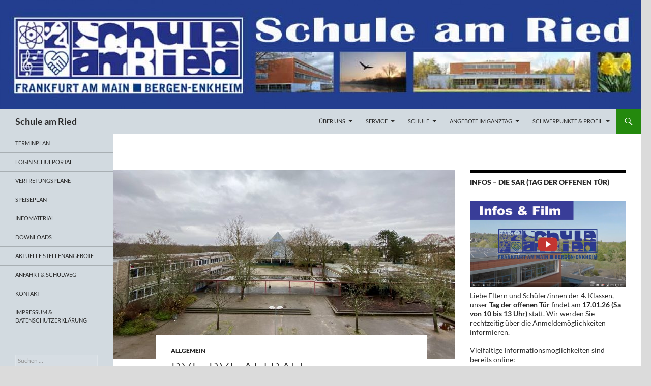

--- FILE ---
content_type: text/html; charset=UTF-8
request_url: https://www.schule-am-ried.de/2021/03/bye-bye-altbau/
body_size: 17623
content:
<!DOCTYPE html>
<!--[if IE 7]>
<html class="ie ie7" lang="de">
<![endif]-->
<!--[if IE 8]>
<html class="ie ie8" lang="de">
<![endif]-->
<!--[if !(IE 7) & !(IE 8)]><!-->
<html lang="de">
<!--<![endif]-->
<head>
	<meta charset="UTF-8">
	<meta name="viewport" content="width=device-width, initial-scale=1.0">
	<title>Bye, bye Altbau | Schule am Ried</title>
	<link rel="profile" href="https://gmpg.org/xfn/11">
	<link rel="pingback" href="https://www.schule-am-ried.de/xmlrpc.php">
	<!--[if lt IE 9]>
	<script src="https://www.schule-am-ried.de/wp-content/themes/twentyfourteen/js/html5.js?ver=3.7.0"></script>
	<![endif]-->
	<meta name='robots' content='max-image-preview:large' />
	<style>img:is([sizes="auto" i], [sizes^="auto," i]) { contain-intrinsic-size: 3000px 1500px }</style>
	<link rel='dns-prefetch' href='//www.schule-am-ried.de' />
<link rel="alternate" type="application/rss+xml" title="Schule am Ried &raquo; Feed" href="https://www.schule-am-ried.de/feed/" />
<link rel="alternate" type="application/rss+xml" title="Schule am Ried &raquo; Kommentar-Feed" href="https://www.schule-am-ried.de/comments/feed/" />
<script>
window._wpemojiSettings = {"baseUrl":"https:\/\/s.w.org\/images\/core\/emoji\/15.0.3\/72x72\/","ext":".png","svgUrl":"https:\/\/s.w.org\/images\/core\/emoji\/15.0.3\/svg\/","svgExt":".svg","source":{"concatemoji":"https:\/\/www.schule-am-ried.de\/wp-includes\/js\/wp-emoji-release.min.js?ver=6.7.4"}};
/*! This file is auto-generated */
!function(i,n){var o,s,e;function c(e){try{var t={supportTests:e,timestamp:(new Date).valueOf()};sessionStorage.setItem(o,JSON.stringify(t))}catch(e){}}function p(e,t,n){e.clearRect(0,0,e.canvas.width,e.canvas.height),e.fillText(t,0,0);var t=new Uint32Array(e.getImageData(0,0,e.canvas.width,e.canvas.height).data),r=(e.clearRect(0,0,e.canvas.width,e.canvas.height),e.fillText(n,0,0),new Uint32Array(e.getImageData(0,0,e.canvas.width,e.canvas.height).data));return t.every(function(e,t){return e===r[t]})}function u(e,t,n){switch(t){case"flag":return n(e,"\ud83c\udff3\ufe0f\u200d\u26a7\ufe0f","\ud83c\udff3\ufe0f\u200b\u26a7\ufe0f")?!1:!n(e,"\ud83c\uddfa\ud83c\uddf3","\ud83c\uddfa\u200b\ud83c\uddf3")&&!n(e,"\ud83c\udff4\udb40\udc67\udb40\udc62\udb40\udc65\udb40\udc6e\udb40\udc67\udb40\udc7f","\ud83c\udff4\u200b\udb40\udc67\u200b\udb40\udc62\u200b\udb40\udc65\u200b\udb40\udc6e\u200b\udb40\udc67\u200b\udb40\udc7f");case"emoji":return!n(e,"\ud83d\udc26\u200d\u2b1b","\ud83d\udc26\u200b\u2b1b")}return!1}function f(e,t,n){var r="undefined"!=typeof WorkerGlobalScope&&self instanceof WorkerGlobalScope?new OffscreenCanvas(300,150):i.createElement("canvas"),a=r.getContext("2d",{willReadFrequently:!0}),o=(a.textBaseline="top",a.font="600 32px Arial",{});return e.forEach(function(e){o[e]=t(a,e,n)}),o}function t(e){var t=i.createElement("script");t.src=e,t.defer=!0,i.head.appendChild(t)}"undefined"!=typeof Promise&&(o="wpEmojiSettingsSupports",s=["flag","emoji"],n.supports={everything:!0,everythingExceptFlag:!0},e=new Promise(function(e){i.addEventListener("DOMContentLoaded",e,{once:!0})}),new Promise(function(t){var n=function(){try{var e=JSON.parse(sessionStorage.getItem(o));if("object"==typeof e&&"number"==typeof e.timestamp&&(new Date).valueOf()<e.timestamp+604800&&"object"==typeof e.supportTests)return e.supportTests}catch(e){}return null}();if(!n){if("undefined"!=typeof Worker&&"undefined"!=typeof OffscreenCanvas&&"undefined"!=typeof URL&&URL.createObjectURL&&"undefined"!=typeof Blob)try{var e="postMessage("+f.toString()+"("+[JSON.stringify(s),u.toString(),p.toString()].join(",")+"));",r=new Blob([e],{type:"text/javascript"}),a=new Worker(URL.createObjectURL(r),{name:"wpTestEmojiSupports"});return void(a.onmessage=function(e){c(n=e.data),a.terminate(),t(n)})}catch(e){}c(n=f(s,u,p))}t(n)}).then(function(e){for(var t in e)n.supports[t]=e[t],n.supports.everything=n.supports.everything&&n.supports[t],"flag"!==t&&(n.supports.everythingExceptFlag=n.supports.everythingExceptFlag&&n.supports[t]);n.supports.everythingExceptFlag=n.supports.everythingExceptFlag&&!n.supports.flag,n.DOMReady=!1,n.readyCallback=function(){n.DOMReady=!0}}).then(function(){return e}).then(function(){var e;n.supports.everything||(n.readyCallback(),(e=n.source||{}).concatemoji?t(e.concatemoji):e.wpemoji&&e.twemoji&&(t(e.twemoji),t(e.wpemoji)))}))}((window,document),window._wpemojiSettings);
</script>
<style id='wp-emoji-styles-inline-css'>

	img.wp-smiley, img.emoji {
		display: inline !important;
		border: none !important;
		box-shadow: none !important;
		height: 1em !important;
		width: 1em !important;
		margin: 0 0.07em !important;
		vertical-align: -0.1em !important;
		background: none !important;
		padding: 0 !important;
	}
</style>
<link rel='stylesheet' id='wp-block-library-css' href='https://www.schule-am-ried.de/wp-includes/css/dist/block-library/style.min.css?ver=6.7.4' media='all' />
<style id='wp-block-library-theme-inline-css'>
.wp-block-audio :where(figcaption){color:#555;font-size:13px;text-align:center}.is-dark-theme .wp-block-audio :where(figcaption){color:#ffffffa6}.wp-block-audio{margin:0 0 1em}.wp-block-code{border:1px solid #ccc;border-radius:4px;font-family:Menlo,Consolas,monaco,monospace;padding:.8em 1em}.wp-block-embed :where(figcaption){color:#555;font-size:13px;text-align:center}.is-dark-theme .wp-block-embed :where(figcaption){color:#ffffffa6}.wp-block-embed{margin:0 0 1em}.blocks-gallery-caption{color:#555;font-size:13px;text-align:center}.is-dark-theme .blocks-gallery-caption{color:#ffffffa6}:root :where(.wp-block-image figcaption){color:#555;font-size:13px;text-align:center}.is-dark-theme :root :where(.wp-block-image figcaption){color:#ffffffa6}.wp-block-image{margin:0 0 1em}.wp-block-pullquote{border-bottom:4px solid;border-top:4px solid;color:currentColor;margin-bottom:1.75em}.wp-block-pullquote cite,.wp-block-pullquote footer,.wp-block-pullquote__citation{color:currentColor;font-size:.8125em;font-style:normal;text-transform:uppercase}.wp-block-quote{border-left:.25em solid;margin:0 0 1.75em;padding-left:1em}.wp-block-quote cite,.wp-block-quote footer{color:currentColor;font-size:.8125em;font-style:normal;position:relative}.wp-block-quote:where(.has-text-align-right){border-left:none;border-right:.25em solid;padding-left:0;padding-right:1em}.wp-block-quote:where(.has-text-align-center){border:none;padding-left:0}.wp-block-quote.is-large,.wp-block-quote.is-style-large,.wp-block-quote:where(.is-style-plain){border:none}.wp-block-search .wp-block-search__label{font-weight:700}.wp-block-search__button{border:1px solid #ccc;padding:.375em .625em}:where(.wp-block-group.has-background){padding:1.25em 2.375em}.wp-block-separator.has-css-opacity{opacity:.4}.wp-block-separator{border:none;border-bottom:2px solid;margin-left:auto;margin-right:auto}.wp-block-separator.has-alpha-channel-opacity{opacity:1}.wp-block-separator:not(.is-style-wide):not(.is-style-dots){width:100px}.wp-block-separator.has-background:not(.is-style-dots){border-bottom:none;height:1px}.wp-block-separator.has-background:not(.is-style-wide):not(.is-style-dots){height:2px}.wp-block-table{margin:0 0 1em}.wp-block-table td,.wp-block-table th{word-break:normal}.wp-block-table :where(figcaption){color:#555;font-size:13px;text-align:center}.is-dark-theme .wp-block-table :where(figcaption){color:#ffffffa6}.wp-block-video :where(figcaption){color:#555;font-size:13px;text-align:center}.is-dark-theme .wp-block-video :where(figcaption){color:#ffffffa6}.wp-block-video{margin:0 0 1em}:root :where(.wp-block-template-part.has-background){margin-bottom:0;margin-top:0;padding:1.25em 2.375em}
</style>
<style id='classic-theme-styles-inline-css'>
/*! This file is auto-generated */
.wp-block-button__link{color:#fff;background-color:#32373c;border-radius:9999px;box-shadow:none;text-decoration:none;padding:calc(.667em + 2px) calc(1.333em + 2px);font-size:1.125em}.wp-block-file__button{background:#32373c;color:#fff;text-decoration:none}
</style>
<style id='global-styles-inline-css'>
:root{--wp--preset--aspect-ratio--square: 1;--wp--preset--aspect-ratio--4-3: 4/3;--wp--preset--aspect-ratio--3-4: 3/4;--wp--preset--aspect-ratio--3-2: 3/2;--wp--preset--aspect-ratio--2-3: 2/3;--wp--preset--aspect-ratio--16-9: 16/9;--wp--preset--aspect-ratio--9-16: 9/16;--wp--preset--color--black: #d2dae0;--wp--preset--color--cyan-bluish-gray: #abb8c3;--wp--preset--color--white: #fff;--wp--preset--color--pale-pink: #f78da7;--wp--preset--color--vivid-red: #cf2e2e;--wp--preset--color--luminous-vivid-orange: #ff6900;--wp--preset--color--luminous-vivid-amber: #fcb900;--wp--preset--color--light-green-cyan: #7bdcb5;--wp--preset--color--vivid-green-cyan: #00d084;--wp--preset--color--pale-cyan-blue: #8ed1fc;--wp--preset--color--vivid-cyan-blue: #0693e3;--wp--preset--color--vivid-purple: #9b51e0;--wp--preset--color--green: #24890d;--wp--preset--color--dark-gray: #2b2b2b;--wp--preset--color--medium-gray: #767676;--wp--preset--color--light-gray: #f5f5f5;--wp--preset--gradient--vivid-cyan-blue-to-vivid-purple: linear-gradient(135deg,rgba(6,147,227,1) 0%,rgb(155,81,224) 100%);--wp--preset--gradient--light-green-cyan-to-vivid-green-cyan: linear-gradient(135deg,rgb(122,220,180) 0%,rgb(0,208,130) 100%);--wp--preset--gradient--luminous-vivid-amber-to-luminous-vivid-orange: linear-gradient(135deg,rgba(252,185,0,1) 0%,rgba(255,105,0,1) 100%);--wp--preset--gradient--luminous-vivid-orange-to-vivid-red: linear-gradient(135deg,rgba(255,105,0,1) 0%,rgb(207,46,46) 100%);--wp--preset--gradient--very-light-gray-to-cyan-bluish-gray: linear-gradient(135deg,rgb(238,238,238) 0%,rgb(169,184,195) 100%);--wp--preset--gradient--cool-to-warm-spectrum: linear-gradient(135deg,rgb(74,234,220) 0%,rgb(151,120,209) 20%,rgb(207,42,186) 40%,rgb(238,44,130) 60%,rgb(251,105,98) 80%,rgb(254,248,76) 100%);--wp--preset--gradient--blush-light-purple: linear-gradient(135deg,rgb(255,206,236) 0%,rgb(152,150,240) 100%);--wp--preset--gradient--blush-bordeaux: linear-gradient(135deg,rgb(254,205,165) 0%,rgb(254,45,45) 50%,rgb(107,0,62) 100%);--wp--preset--gradient--luminous-dusk: linear-gradient(135deg,rgb(255,203,112) 0%,rgb(199,81,192) 50%,rgb(65,88,208) 100%);--wp--preset--gradient--pale-ocean: linear-gradient(135deg,rgb(255,245,203) 0%,rgb(182,227,212) 50%,rgb(51,167,181) 100%);--wp--preset--gradient--electric-grass: linear-gradient(135deg,rgb(202,248,128) 0%,rgb(113,206,126) 100%);--wp--preset--gradient--midnight: linear-gradient(135deg,rgb(2,3,129) 0%,rgb(40,116,252) 100%);--wp--preset--font-size--small: 13px;--wp--preset--font-size--medium: 20px;--wp--preset--font-size--large: 36px;--wp--preset--font-size--x-large: 42px;--wp--preset--spacing--20: 0.44rem;--wp--preset--spacing--30: 0.67rem;--wp--preset--spacing--40: 1rem;--wp--preset--spacing--50: 1.5rem;--wp--preset--spacing--60: 2.25rem;--wp--preset--spacing--70: 3.38rem;--wp--preset--spacing--80: 5.06rem;--wp--preset--shadow--natural: 6px 6px 9px rgba(0, 0, 0, 0.2);--wp--preset--shadow--deep: 12px 12px 50px rgba(0, 0, 0, 0.4);--wp--preset--shadow--sharp: 6px 6px 0px rgba(0, 0, 0, 0.2);--wp--preset--shadow--outlined: 6px 6px 0px -3px rgba(255, 255, 255, 1), 6px 6px rgba(0, 0, 0, 1);--wp--preset--shadow--crisp: 6px 6px 0px rgba(0, 0, 0, 1);}:where(.is-layout-flex){gap: 0.5em;}:where(.is-layout-grid){gap: 0.5em;}body .is-layout-flex{display: flex;}.is-layout-flex{flex-wrap: wrap;align-items: center;}.is-layout-flex > :is(*, div){margin: 0;}body .is-layout-grid{display: grid;}.is-layout-grid > :is(*, div){margin: 0;}:where(.wp-block-columns.is-layout-flex){gap: 2em;}:where(.wp-block-columns.is-layout-grid){gap: 2em;}:where(.wp-block-post-template.is-layout-flex){gap: 1.25em;}:where(.wp-block-post-template.is-layout-grid){gap: 1.25em;}.has-black-color{color: var(--wp--preset--color--black) !important;}.has-cyan-bluish-gray-color{color: var(--wp--preset--color--cyan-bluish-gray) !important;}.has-white-color{color: var(--wp--preset--color--white) !important;}.has-pale-pink-color{color: var(--wp--preset--color--pale-pink) !important;}.has-vivid-red-color{color: var(--wp--preset--color--vivid-red) !important;}.has-luminous-vivid-orange-color{color: var(--wp--preset--color--luminous-vivid-orange) !important;}.has-luminous-vivid-amber-color{color: var(--wp--preset--color--luminous-vivid-amber) !important;}.has-light-green-cyan-color{color: var(--wp--preset--color--light-green-cyan) !important;}.has-vivid-green-cyan-color{color: var(--wp--preset--color--vivid-green-cyan) !important;}.has-pale-cyan-blue-color{color: var(--wp--preset--color--pale-cyan-blue) !important;}.has-vivid-cyan-blue-color{color: var(--wp--preset--color--vivid-cyan-blue) !important;}.has-vivid-purple-color{color: var(--wp--preset--color--vivid-purple) !important;}.has-black-background-color{background-color: var(--wp--preset--color--black) !important;}.has-cyan-bluish-gray-background-color{background-color: var(--wp--preset--color--cyan-bluish-gray) !important;}.has-white-background-color{background-color: var(--wp--preset--color--white) !important;}.has-pale-pink-background-color{background-color: var(--wp--preset--color--pale-pink) !important;}.has-vivid-red-background-color{background-color: var(--wp--preset--color--vivid-red) !important;}.has-luminous-vivid-orange-background-color{background-color: var(--wp--preset--color--luminous-vivid-orange) !important;}.has-luminous-vivid-amber-background-color{background-color: var(--wp--preset--color--luminous-vivid-amber) !important;}.has-light-green-cyan-background-color{background-color: var(--wp--preset--color--light-green-cyan) !important;}.has-vivid-green-cyan-background-color{background-color: var(--wp--preset--color--vivid-green-cyan) !important;}.has-pale-cyan-blue-background-color{background-color: var(--wp--preset--color--pale-cyan-blue) !important;}.has-vivid-cyan-blue-background-color{background-color: var(--wp--preset--color--vivid-cyan-blue) !important;}.has-vivid-purple-background-color{background-color: var(--wp--preset--color--vivid-purple) !important;}.has-black-border-color{border-color: var(--wp--preset--color--black) !important;}.has-cyan-bluish-gray-border-color{border-color: var(--wp--preset--color--cyan-bluish-gray) !important;}.has-white-border-color{border-color: var(--wp--preset--color--white) !important;}.has-pale-pink-border-color{border-color: var(--wp--preset--color--pale-pink) !important;}.has-vivid-red-border-color{border-color: var(--wp--preset--color--vivid-red) !important;}.has-luminous-vivid-orange-border-color{border-color: var(--wp--preset--color--luminous-vivid-orange) !important;}.has-luminous-vivid-amber-border-color{border-color: var(--wp--preset--color--luminous-vivid-amber) !important;}.has-light-green-cyan-border-color{border-color: var(--wp--preset--color--light-green-cyan) !important;}.has-vivid-green-cyan-border-color{border-color: var(--wp--preset--color--vivid-green-cyan) !important;}.has-pale-cyan-blue-border-color{border-color: var(--wp--preset--color--pale-cyan-blue) !important;}.has-vivid-cyan-blue-border-color{border-color: var(--wp--preset--color--vivid-cyan-blue) !important;}.has-vivid-purple-border-color{border-color: var(--wp--preset--color--vivid-purple) !important;}.has-vivid-cyan-blue-to-vivid-purple-gradient-background{background: var(--wp--preset--gradient--vivid-cyan-blue-to-vivid-purple) !important;}.has-light-green-cyan-to-vivid-green-cyan-gradient-background{background: var(--wp--preset--gradient--light-green-cyan-to-vivid-green-cyan) !important;}.has-luminous-vivid-amber-to-luminous-vivid-orange-gradient-background{background: var(--wp--preset--gradient--luminous-vivid-amber-to-luminous-vivid-orange) !important;}.has-luminous-vivid-orange-to-vivid-red-gradient-background{background: var(--wp--preset--gradient--luminous-vivid-orange-to-vivid-red) !important;}.has-very-light-gray-to-cyan-bluish-gray-gradient-background{background: var(--wp--preset--gradient--very-light-gray-to-cyan-bluish-gray) !important;}.has-cool-to-warm-spectrum-gradient-background{background: var(--wp--preset--gradient--cool-to-warm-spectrum) !important;}.has-blush-light-purple-gradient-background{background: var(--wp--preset--gradient--blush-light-purple) !important;}.has-blush-bordeaux-gradient-background{background: var(--wp--preset--gradient--blush-bordeaux) !important;}.has-luminous-dusk-gradient-background{background: var(--wp--preset--gradient--luminous-dusk) !important;}.has-pale-ocean-gradient-background{background: var(--wp--preset--gradient--pale-ocean) !important;}.has-electric-grass-gradient-background{background: var(--wp--preset--gradient--electric-grass) !important;}.has-midnight-gradient-background{background: var(--wp--preset--gradient--midnight) !important;}.has-small-font-size{font-size: var(--wp--preset--font-size--small) !important;}.has-medium-font-size{font-size: var(--wp--preset--font-size--medium) !important;}.has-large-font-size{font-size: var(--wp--preset--font-size--large) !important;}.has-x-large-font-size{font-size: var(--wp--preset--font-size--x-large) !important;}
:where(.wp-block-post-template.is-layout-flex){gap: 1.25em;}:where(.wp-block-post-template.is-layout-grid){gap: 1.25em;}
:where(.wp-block-columns.is-layout-flex){gap: 2em;}:where(.wp-block-columns.is-layout-grid){gap: 2em;}
:root :where(.wp-block-pullquote){font-size: 1.5em;line-height: 1.6;}
</style>
<link rel='stylesheet' id='twentyfourteen-lato-css' href='https://www.schule-am-ried.de/wp-content/themes/twentyfourteen/fonts/font-lato.css?ver=20230328' media='all' />
<link rel='stylesheet' id='genericons-css' href='https://www.schule-am-ried.de/wp-content/themes/twentyfourteen/genericons/genericons.css?ver=3.0.3' media='all' />
<link rel='stylesheet' id='twentyfourteen-style-css' href='https://www.schule-am-ried.de/wp-content/themes/twentyfourteen/style.css?ver=20241112' media='all' />
<link rel='stylesheet' id='twentyfourteen-block-style-css' href='https://www.schule-am-ried.de/wp-content/themes/twentyfourteen/css/blocks.css?ver=20240708' media='all' />
<!--[if lt IE 9]>
<link rel='stylesheet' id='twentyfourteen-ie-css' href='https://www.schule-am-ried.de/wp-content/themes/twentyfourteen/css/ie.css?ver=20140711' media='all' />
<![endif]-->
<script src="https://www.schule-am-ried.de/wp-includes/js/jquery/jquery.min.js?ver=3.7.1" id="jquery-core-js"></script>
<script src="https://www.schule-am-ried.de/wp-includes/js/jquery/jquery-migrate.min.js?ver=3.4.1" id="jquery-migrate-js"></script>
<script src="https://www.schule-am-ried.de/wp-content/themes/twentyfourteen/js/functions.js?ver=20230526" id="twentyfourteen-script-js" defer data-wp-strategy="defer"></script>
<link rel="https://api.w.org/" href="https://www.schule-am-ried.de/wp-json/" /><link rel="alternate" title="JSON" type="application/json" href="https://www.schule-am-ried.de/wp-json/wp/v2/posts/5577" /><link rel="EditURI" type="application/rsd+xml" title="RSD" href="https://www.schule-am-ried.de/xmlrpc.php?rsd" />
<meta name="generator" content="WordPress 6.7.4" />
<link rel="canonical" href="https://www.schule-am-ried.de/2021/03/bye-bye-altbau/" />
<link rel='shortlink' href='https://www.schule-am-ried.de/?p=5577' />
<link rel="alternate" title="oEmbed (JSON)" type="application/json+oembed" href="https://www.schule-am-ried.de/wp-json/oembed/1.0/embed?url=https%3A%2F%2Fwww.schule-am-ried.de%2F2021%2F03%2Fbye-bye-altbau%2F" />
<link rel="alternate" title="oEmbed (XML)" type="text/xml+oembed" href="https://www.schule-am-ried.de/wp-json/oembed/1.0/embed?url=https%3A%2F%2Fwww.schule-am-ried.de%2F2021%2F03%2Fbye-bye-altbau%2F&#038;format=xml" />
<style id="fourteen-colors" type="text/css">/* Custom Contrast Color */
		.site:before,
		#secondary,
		.site-header,
		.site-footer,
		.menu-toggle,
		.featured-content,
		.featured-content .entry-header,
		.slider-direction-nav a,
		.ie8 .featured-content,
		.ie8 .site:before,
		.has-black-background-color {
			background-color: #d2dae0;
		}

		.has-black-color {
			color: #d2dae0;
		}

		.grid .featured-content .entry-header,
		.ie8 .grid .featured-content .entry-header {
			border-color: #d2dae0;
		}

		.slider-control-paging a:before {
			background-color: rgba(255,255,255,.33);
		}

		.hentry .mejs-mediaelement,
		.widget .mejs-mediaelement,
 		.hentry .mejs-container .mejs-controls,
 		.widget .mejs-container .mejs-controls {
			background: #d2dae0;
		}

		/* Player controls need separation from the contrast background */
		.primary-sidebar .mejs-controls,
		.site-footer .mejs-controls {
			border: 1px solid;
		}
		
			.site-description,
			.secondary-navigation a,
			.widget,
			.widget a,
			.widget-title,
			.widget-title a,
			.widget_calendar caption,
			.site-header a,
			.site-title a,
			.site-title a:hover,
			.menu-toggle:before,
			.site-footer,
			.site-footer a,
			.featured-content a,
			.featured-content .entry-meta,
			.slider-direction-nav a:before,
			.hentry .mejs-container .mejs-controls .mejs-time span,
			.widget .mejs-container .mejs-controls .mejs-time span,
			.hentry .mejs-controls .mejs-button button,
			.widget .mejs-controls .mejs-button button {
				color: #2b2b2b;
			}

			@media screen and (min-width: 783px) {
				.primary-navigation ul ul a {
					color: #fff;
				}
			}

			@media screen and (min-width: 1008px) {
				.secondary-navigation ul ul a,
				.secondary-navigation li:hover > a,
				.secondary-navigation li.focus > a {
					color: #fff;
				}
			}

			.widget_calendar tbody a,
			.site-footer .widget_calendar tbody a,
			.slider-direction-nav a:hover:before {
				color: #fff;
			}

			.slider-control-paging a:before {
				background-color: rgba(0, 0, 0, .33);
			}

			.featured-content {
				background-image: url(http://www.schule-am-ried.de/wp-content/plugins/fourteen-colors/pattern-dark-inverse.svg);
			}

			.site-navigation li,
			#secondary,
			.secondary-navigation,
			.secondary-navigation li,
			.widget table,
			.widget th,
			.widget td,
			.widget_archive li,
			.widget_categories li,
			.widget_links li,
			.widget_meta li,
			.widget_nav_menu li,
			.widget_pages li,
			.widget_recent_comments li,
			.widget_recent_entries li,
			.widget_text li,
			.widget_categories li ul,
			.widget_nav_menu li ul,
			.widget_pages li ul,
			.widget_text li ul,
			.widget abbr[title] {
				border-color: rgba(0, 0, 0, .2);
			}

			.widget input,
			.widget textarea {
				background-color: rgba(0, 0, 0, .02);
				border-color: rgba(0, 0, 0, .2);
				color: #000;
			}

			.widget input:focus, .widget textarea:focus {
				border-color: rgba(0, 0, 0, 0.4);
			}

			.widget_twentyfourteen_ephemera .entry-meta a {
				color: rgba(0, 0, 0, 0.7);
			}

			.widget_twentyfourteen_ephemera > ol > li {
				border-bottom-color: rgba(0, 0, 0, 0.2);
			}

			#supplementary + .site-info {
				border-top: 1px solid rgba(0, 0, 0, 0.2);
			}

			.hentry .mejs-controls .mejs-time-rail .mejs-time-total,
			.widget .mejs-controls .mejs-time-rail .mejs-time-total,
			.hentry .mejs-controls .mejs-horizontal-volume-slider .mejs-horizontal-volume-total,
			.widget .mejs-controls .mejs-horizontal-volume-slider .mejs-horizontal-volume-total {
				background: rgba(0,0,0,.3);
			}

			.hentry .mejs-controls .mejs-time-rail .mejs-time-loaded,
			.widget .mejs-controls .mejs-time-rail .mejs-time-loaded,
			.hentry .mejs-controls .mejs-horizontal-volume-slider .mejs-horizontal-volume-current,
			.widget .mejs-controls .mejs-horizontal-volume-slider .mejs-horizontal-volume-current {
				background-color: #2b2b2b;
			}

			/* Override the site title color option with an over-qualified selector, as the option is hidden. */
			h1.site-title a {
				color: #2b2b2b;
			}
		
		.menu-toggle:active,
		.menu-toggle:focus,
		.menu-toggle:hover {
			background-color: #ffffff;
		}</style>		<style type="text/css" id="twentyfourteen-header-css">
				.site-title a {
			color: #ffffff;
		}
		</style>
		<style id="custom-background-css">
body.custom-background { background-color: #dbdbdb; }
</style>
	<link rel="icon" href="https://www.schule-am-ried.de/wp-content/uploads/2020/12/cropped-Bildschirmfoto-2020-12-23-um-22.48.01-32x32.png" sizes="32x32" />
<link rel="icon" href="https://www.schule-am-ried.de/wp-content/uploads/2020/12/cropped-Bildschirmfoto-2020-12-23-um-22.48.01-192x192.png" sizes="192x192" />
<link rel="apple-touch-icon" href="https://www.schule-am-ried.de/wp-content/uploads/2020/12/cropped-Bildschirmfoto-2020-12-23-um-22.48.01-180x180.png" />
<meta name="msapplication-TileImage" content="https://www.schule-am-ried.de/wp-content/uploads/2020/12/cropped-Bildschirmfoto-2020-12-23-um-22.48.01-270x270.png" />
</head>

<body class="post-template-default single single-post postid-5577 single-format-standard custom-background wp-embed-responsive group-blog header-image footer-widgets singular">
<div id="page" class="hfeed site">
		<div id="site-header">
		<a href="https://www.schule-am-ried.de/" rel="home">
			<img src="https://www.schule-am-ried.de/wp-content/uploads/2022/03/cropped-logo_sar.jpg" width="1260" height="215" alt="Schule am Ried" srcset="https://www.schule-am-ried.de/wp-content/uploads/2022/03/cropped-logo_sar.jpg 1260w, https://www.schule-am-ried.de/wp-content/uploads/2022/03/cropped-logo_sar-300x51.jpg 300w, https://www.schule-am-ried.de/wp-content/uploads/2022/03/cropped-logo_sar-1024x175.jpg 1024w, https://www.schule-am-ried.de/wp-content/uploads/2022/03/cropped-logo_sar-768x131.jpg 768w" sizes="(max-width: 1260px) 100vw, 1260px" decoding="async" fetchpriority="high" />		</a>
	</div>
	
	<header id="masthead" class="site-header">
		<div class="header-main">
			<h1 class="site-title"><a href="https://www.schule-am-ried.de/" rel="home">Schule am Ried</a></h1>

			<div class="search-toggle">
				<a href="#search-container" class="screen-reader-text" aria-expanded="false" aria-controls="search-container">
					Suchen				</a>
			</div>

			<nav id="primary-navigation" class="site-navigation primary-navigation">
				<button class="menu-toggle">Primäres Menü</button>
				<a class="screen-reader-text skip-link" href="#content">
					Zum Inhalt springen				</a>
				<div class="menu-hauptmenue-container"><ul id="primary-menu" class="nav-menu"><li id="menu-item-19" class="menu-item menu-item-type-post_type menu-item-object-page menu-item-has-children menu-item-19"><a href="https://www.schule-am-ried.de/infos/">Über uns</a>
<ul class="sub-menu">
	<li id="menu-item-2860" class="menu-item menu-item-type-post_type menu-item-object-page menu-item-2860"><a href="https://www.schule-am-ried.de/leitbild/">Leitbild</a></li>
	<li id="menu-item-7331" class="menu-item menu-item-type-post_type menu-item-object-page menu-item-7331"><a href="https://www.schule-am-ried.de/infomaterial/">Infomaterial</a></li>
	<li id="menu-item-1902" class="menu-item menu-item-type-post_type menu-item-object-page menu-item-1902"><a href="https://www.schule-am-ried.de/schulvereinbarung/">Schulvereinbarung</a></li>
	<li id="menu-item-22" class="menu-item menu-item-type-post_type menu-item-object-page menu-item-22"><a href="https://www.schule-am-ried.de/infos/schulleitung/">Schulleitung</a></li>
	<li id="menu-item-21" class="menu-item menu-item-type-post_type menu-item-object-page menu-item-21"><a href="https://www.schule-am-ried.de/infos/verwaltung/">Verwaltung</a></li>
	<li id="menu-item-7219" class="menu-item menu-item-type-post_type menu-item-object-page menu-item-7219"><a href="https://www.schule-am-ried.de/kollegium/">Kollegium</a></li>
	<li id="menu-item-2851" class="menu-item menu-item-type-post_type menu-item-object-page menu-item-2851"><a href="https://www.schule-am-ried.de/ganztagsschule/schulsozialarbeit/">Jugendhilfe in der Schule</a></li>
	<li id="menu-item-552" class="menu-item menu-item-type-post_type menu-item-object-page menu-item-552"><a href="https://www.schule-am-ried.de/infos/549-2/">SchulElternbeirat</a></li>
	<li id="menu-item-632" class="menu-item menu-item-type-post_type menu-item-object-page menu-item-632"><a href="https://www.schule-am-ried.de/infos/foerderverein/">Förderverein</a></li>
</ul>
</li>
<li id="menu-item-2850" class="menu-item menu-item-type-post_type menu-item-object-page menu-item-has-children menu-item-2850"><a href="https://www.schule-am-ried.de/service/">Service</a>
<ul class="sub-menu">
	<li id="menu-item-7929" class="menu-item menu-item-type-custom menu-item-object-custom menu-item-7929"><a href="https://start.schulportal.hessen.de/kalender.php?i=6055&#038;key=82749de0600dea573e8b322d7363349b0287850058ccd448a7dff49b3377cde52d17b4f177df726b3b623ea5e3b542b8">Schulkalender</a></li>
	<li id="menu-item-7330" class="menu-item menu-item-type-post_type menu-item-object-page menu-item-7330"><a href="https://www.schule-am-ried.de/infomaterial/">Infomaterial</a></li>
	<li id="menu-item-7332" class="menu-item menu-item-type-post_type menu-item-object-page menu-item-7332"><a href="https://www.schule-am-ried.de/downloads/">Downloads</a></li>
	<li id="menu-item-1198" class="menu-item menu-item-type-post_type menu-item-object-page menu-item-1198"><a href="https://www.schule-am-ried.de/infos/vertretungsplaene/">Vertretungspläne</a></li>
	<li id="menu-item-434" class="menu-item menu-item-type-post_type menu-item-object-page menu-item-434"><a href="https://www.schule-am-ried.de/infos/speiseplan/">Speiseplan</a></li>
	<li id="menu-item-20" class="menu-item menu-item-type-post_type menu-item-object-page menu-item-20"><a href="https://www.schule-am-ried.de/infos/kontakt-anfahrt/">Kontakt</a></li>
	<li id="menu-item-7774" class="menu-item menu-item-type-post_type menu-item-object-page menu-item-7774"><a href="https://www.schule-am-ried.de/stellenangebot-verlaessliche-schule-vss-oder-u/">aktuelle Stellenangebote</a></li>
	<li id="menu-item-2250" class="menu-item menu-item-type-post_type menu-item-object-page menu-item-2250"><a href="https://www.schule-am-ried.de/infos/anfahrt/">Anfahrt &#038; Schulweg</a></li>
	<li id="menu-item-439" class="menu-item menu-item-type-post_type menu-item-object-page menu-item-439"><a href="https://www.schule-am-ried.de/infos/impressum/">Impressum</a></li>
</ul>
</li>
<li id="menu-item-36" class="menu-item menu-item-type-post_type menu-item-object-page menu-item-has-children menu-item-36"><a href="https://www.schule-am-ried.de/schule/">Schule</a>
<ul class="sub-menu">
	<li id="menu-item-40" class="menu-item menu-item-type-post_type menu-item-object-page menu-item-40"><a href="https://www.schule-am-ried.de/schule/gymnasium/">Gymnasium</a></li>
	<li id="menu-item-39" class="menu-item menu-item-type-post_type menu-item-object-page menu-item-has-children menu-item-39"><a href="https://www.schule-am-ried.de/schule/oberstufe/">Oberstufe</a>
	<ul class="sub-menu">
		<li id="menu-item-508" class="menu-item menu-item-type-post_type menu-item-object-page menu-item-508"><a href="https://www.schule-am-ried.de/schule/oberstufe/abitur/">Abitur</a></li>
		<li id="menu-item-2534" class="menu-item menu-item-type-post_type menu-item-object-page menu-item-2534"><a href="https://www.schule-am-ried.de/schwerpunkte-profil/schwerpunkt-naturwissenschaften-mint/mint-ec-zertifikat/">MINT-EC &amp; MINT-EC-Zertifikat</a></li>
		<li id="menu-item-352" class="menu-item menu-item-type-post_type menu-item-object-page menu-item-352"><a href="https://www.schule-am-ried.de/schule/oberstufe/infoabende-oberstufe/">Infoabende Oberstufe</a></li>
		<li id="menu-item-362" class="menu-item menu-item-type-post_type menu-item-object-page menu-item-362"><a href="https://www.schule-am-ried.de/schule/oberstufe/353-2/">Einführungsphase der Oberstufe</a></li>
		<li id="menu-item-8006" class="menu-item menu-item-type-post_type menu-item-object-page menu-item-8006"><a href="https://www.schule-am-ried.de/auslandsaufenthalt/">Auslandsaufenthalt (Besuch einer Schule im Ausland)</a></li>
		<li id="menu-item-521" class="menu-item menu-item-type-post_type menu-item-object-page menu-item-521"><a href="https://www.schule-am-ried.de/schule/oberstufe/bewerbung-fuer-die-oberstufe/">Bewerbung für die Oberstufe</a></li>
		<li id="menu-item-1744" class="menu-item menu-item-type-post_type menu-item-object-page menu-item-1744"><a href="https://www.schule-am-ried.de/schule/oberstufe/noten/">Noten</a></li>
		<li id="menu-item-5843" class="menu-item menu-item-type-post_type menu-item-object-page menu-item-5843"><a href="https://www.schule-am-ried.de/fehlzeiten/">Fehlzeiten</a></li>
	</ul>
</li>
	<li id="menu-item-38" class="menu-item menu-item-type-post_type menu-item-object-page menu-item-38"><a href="https://www.schule-am-ried.de/schule/realschule/">Realschule</a></li>
	<li id="menu-item-37" class="menu-item menu-item-type-post_type menu-item-object-page menu-item-37"><a href="https://www.schule-am-ried.de/schule/hauptschule/">Hauptschule</a></li>
	<li id="menu-item-7973" class="menu-item menu-item-type-post_type menu-item-object-page menu-item-7973"><a href="https://www.schule-am-ried.de/intensivklassen/">Intensivklassen</a></li>
	<li id="menu-item-361" class="menu-item menu-item-type-post_type menu-item-object-page menu-item-361"><a href="https://www.schule-am-ried.de/schule/realschule/uebergang-r10-nach-e1/">Übergang R10 nach E1</a></li>
	<li id="menu-item-2204" class="menu-item menu-item-type-post_type menu-item-object-page menu-item-2204"><a href="https://www.schule-am-ried.de/schule/berufsorientierung-an-der-schule-am-ried/">Berufsorientierung (BO)</a></li>
	<li id="menu-item-7892" class="menu-item menu-item-type-post_type menu-item-object-page menu-item-7892"><a href="https://www.schule-am-ried.de/begabtenfoerderung-an-der-sar/">Begabtenförderung</a></li>
	<li id="menu-item-564" class="menu-item menu-item-type-post_type menu-item-object-page menu-item-564"><a href="https://www.schule-am-ried.de/anmeldung-5-klasse/">Anmeldung 5. Klasse</a></li>
</ul>
</li>
<li id="menu-item-61" class="menu-item menu-item-type-post_type menu-item-object-page menu-item-has-children menu-item-61"><a href="https://www.schule-am-ried.de/ganztagsschule/">Angebote im Ganztag</a>
<ul class="sub-menu">
	<li id="menu-item-88" class="menu-item menu-item-type-post_type menu-item-object-page menu-item-88"><a href="https://www.schule-am-ried.de/ganztagsschule/nachmittagsangebote/">Nachmittagsangebote</a></li>
	<li id="menu-item-87" class="menu-item menu-item-type-post_type menu-item-object-page menu-item-87"><a href="https://www.schule-am-ried.de/ganztagsschule/arbeitsgemeinschaften/">Arbeitsgemeinschaften</a></li>
	<li id="menu-item-85" class="menu-item menu-item-type-post_type menu-item-object-page menu-item-85"><a href="https://www.schule-am-ried.de/ganztagsschule/hausaufgabenbetreuung/">Hausaufgabenbetreuung</a></li>
	<li id="menu-item-7848" class="menu-item menu-item-type-post_type menu-item-object-page menu-item-7848"><a href="https://www.schule-am-ried.de/lernzeiten-in-klasse-5-foerderung-des-eigenstaendigen-lernens-ab-dem-schuljahr-2024-25/">Lernzeiten in Klasse 5</a></li>
	<li id="menu-item-68" class="menu-item menu-item-type-post_type menu-item-object-page menu-item-68"><a href="https://www.schule-am-ried.de/ganztagsschule/foerderunterricht/">Förderunterricht</a></li>
	<li id="menu-item-81" class="menu-item menu-item-type-post_type menu-item-object-page menu-item-81"><a href="https://www.schule-am-ried.de/ganztagsschule/rhythmisierung/">Rhythmisierung</a></li>
	<li id="menu-item-83" class="menu-item menu-item-type-post_type menu-item-object-page menu-item-83"><a href="https://www.schule-am-ried.de/ganztagsschule/schulbibliothek/">Schulbibliothek</a></li>
	<li id="menu-item-82" class="menu-item menu-item-type-post_type menu-item-object-page menu-item-82"><a href="https://www.schule-am-ried.de/ganztagsschule/schulsozialarbeit/">Jugendhilfe in der Schule</a></li>
	<li id="menu-item-8685" class="menu-item menu-item-type-post_type menu-item-object-page menu-item-8685"><a href="https://www.schule-am-ried.de/ubus-unterrichtsbegleitende-unterstuetzung-durch-sozialpaedagogische-fachkraefte-an-der-schule-am-ried/">UBUS – Unterrichtsbegleitende Unterstützung</a></li>
</ul>
</li>
<li id="menu-item-135" class="menu-item menu-item-type-post_type menu-item-object-page menu-item-has-children menu-item-135"><a href="https://www.schule-am-ried.de/schwerpunkte-profil/">Schwerpunkte &#038; Profil</a>
<ul class="sub-menu">
	<li id="menu-item-141" class="menu-item menu-item-type-post_type menu-item-object-page menu-item-141"><a href="https://www.schule-am-ried.de/schwerpunkte-profil/schwerpunktgruppen-56/">Schwerpunktgruppen 5/6</a></li>
	<li id="menu-item-140" class="menu-item menu-item-type-post_type menu-item-object-page menu-item-140"><a href="https://www.schule-am-ried.de/schwerpunkte-profil/schwerpunkt-naturwissenschaften-mint/">Schwerpunkt Naturwissenschaften/ MINT</a></li>
	<li id="menu-item-2274" class="menu-item menu-item-type-post_type menu-item-object-page menu-item-has-children menu-item-2274"><a href="https://www.schule-am-ried.de/schwerpunkte-profil/schwerpunkt-naturwissenschaften-mint/mint-ec-zertifikat/">MINT-EC Schule &#038; MINT-EC-Zertifikat</a>
	<ul class="sub-menu">
		<li id="menu-item-8086" class="menu-item menu-item-type-post_type menu-item-object-page menu-item-8086"><a href="https://www.schule-am-ried.de/schulpartnerschaft-rhein-main/">Schulpartnerschaft Rhein-Main </a></li>
	</ul>
</li>
	<li id="menu-item-139" class="menu-item menu-item-type-post_type menu-item-object-page menu-item-139"><a href="https://www.schule-am-ried.de/schwerpunkte-profil/schwerpunkt-musik/">Schwerpunkt Musik</a></li>
	<li id="menu-item-138" class="menu-item menu-item-type-post_type menu-item-object-page menu-item-138"><a href="https://www.schule-am-ried.de/schwerpunkte-profil/schwerpunkt-sport/">Schwerpunkt Sport</a></li>
	<li id="menu-item-137" class="menu-item menu-item-type-post_type menu-item-object-page menu-item-has-children menu-item-137"><a href="https://www.schule-am-ried.de/schwerpunkte-profil/austauschprogramme/">Austauschprogramme</a>
	<ul class="sub-menu">
		<li id="menu-item-604" class="menu-item menu-item-type-custom menu-item-object-custom menu-item-604"><a href="http://www.schule-am-ried.de/tag/auslandskontakte/">Auslandskontakte &#038; Austausche</a></li>
		<li id="menu-item-785" class="menu-item menu-item-type-custom menu-item-object-custom menu-item-785"><a href="http://www.schule-am-ried.de/tag/birmingham/">England/ Birmingham</a></li>
		<li id="menu-item-624" class="menu-item menu-item-type-custom menu-item-object-custom menu-item-624"><a href="http://www.schule-am-ried.de/tag/frankreich/">Frankreich-Austausch</a></li>
		<li id="menu-item-1316" class="menu-item menu-item-type-custom menu-item-object-custom menu-item-1316"><a href="http://www.schule-am-ried.de/tag/italien/">Italien Austausch</a></li>
		<li id="menu-item-607" class="menu-item menu-item-type-custom menu-item-object-custom menu-item-607"><a href="http://www.schule-am-ried.de/tag/eu-seminar/">EU-Seminar (Polen)</a></li>
		<li id="menu-item-608" class="menu-item menu-item-type-custom menu-item-object-custom menu-item-608"><a href="http://www.schule-am-ried.de/tag/japan/">Japan &#038; Japan AG</a></li>
		<li id="menu-item-617" class="menu-item menu-item-type-custom menu-item-object-custom menu-item-617"><a href="http://www.schule-am-ried.de/tag/usa/">USA-Austausch</a></li>
	</ul>
</li>
	<li id="menu-item-136" class="menu-item menu-item-type-post_type menu-item-object-page menu-item-has-children menu-item-136"><a href="https://www.schule-am-ried.de/schwerpunkte-profil/sprachen/">Fremdsprachen</a>
	<ul class="sub-menu">
		<li id="menu-item-8332" class="menu-item menu-item-type-post_type menu-item-object-page menu-item-8332"><a href="https://www.schule-am-ried.de/das-bilinguale-fenster-an-der-schule-am-ried-ein-blick-ueber-den-tellerrand/">Das bilinguale Fenster an der Schule am Ried – ein Blick über den Tellerrand</a></li>
	</ul>
</li>
	<li id="menu-item-8260" class="menu-item menu-item-type-post_type menu-item-object-post menu-item-8260"><a href="https://www.schule-am-ried.de/2025/05/schule-am-ried-wird-campusschule-kooperation-mit-dem-dipf-gestartet/">Schule am Ried ist Campusschule</a></li>
	<li id="menu-item-7849" class="menu-item menu-item-type-post_type menu-item-object-page menu-item-7849"><a href="https://www.schule-am-ried.de/digitalisierung-an-der-schule-am-ried/">Digitalisierung an der Schule am Ried</a></li>
	<li id="menu-item-7907" class="menu-item menu-item-type-post_type menu-item-object-page menu-item-7907"><a href="https://www.schule-am-ried.de/schule-ohne-rassismus-schule-mit-courage/">„Schule ohne Rassismus – Schule mit Courage“</a></li>
	<li id="menu-item-6383" class="menu-item menu-item-type-post_type menu-item-object-page menu-item-6383"><a href="https://www.schule-am-ried.de/netzwerk-nachhaltigkeit/">Nachhaltigkeit an der SaR</a></li>
</ul>
</li>
</ul></div>			</nav>
		</div>

		<div id="search-container" class="search-box-wrapper hide">
			<div class="search-box">
				<form role="search" method="get" class="search-form" action="https://www.schule-am-ried.de/">
				<label>
					<span class="screen-reader-text">Suche nach:</span>
					<input type="search" class="search-field" placeholder="Suchen …" value="" name="s" />
				</label>
				<input type="submit" class="search-submit" value="Suchen" />
			</form>			</div>
		</div>
	</header><!-- #masthead -->

	<div id="main" class="site-main">

	<div id="primary" class="content-area">
		<div id="content" class="site-content" role="main">
			
<article id="post-5577" class="post-5577 post type-post status-publish format-standard has-post-thumbnail hentry category-allgemein tag-neubau">
	
		<div class="post-thumbnail">
			<img width="672" height="372" src="https://www.schule-am-ried.de/wp-content/uploads/2021/03/IMG_5294-672x372.jpeg" class="attachment-post-thumbnail size-post-thumbnail wp-post-image" alt="" decoding="async" srcset="https://www.schule-am-ried.de/wp-content/uploads/2021/03/IMG_5294-672x372.jpeg 672w, https://www.schule-am-ried.de/wp-content/uploads/2021/03/IMG_5294-1038x576.jpeg 1038w" sizes="(max-width: 672px) 100vw, 672px" />		</div>

		
	<header class="entry-header">
				<div class="entry-meta">
			<span class="cat-links"><a href="https://www.schule-am-ried.de/category/allgemein/" rel="category tag">Allgemein</a></span>
		</div>
			<h1 class="entry-title">Bye, bye Altbau</h1>
		<div class="entry-meta">
			<span class="entry-date"><a href="https://www.schule-am-ried.de/2021/03/bye-bye-altbau/" rel="bookmark"><time class="entry-date" datetime="2021-03-03T22:36:22+02:00">3. März 2021</time></a></span> <span class="byline"><span class="author vcard"><a class="url fn n" href="https://www.schule-am-ried.de/author/hinkel/" rel="author">Hinkel</a></span></span>		</div><!-- .entry-meta -->
	</header><!-- .entry-header -->

		<div class="entry-content">
		<p>Die sogenannten Altbauten sind Geschichte. In den letzten Tagen wurden die ältesten Gebäude auf dem Gelände der Schule am Ried bereits fast vollständig abgerissen. Sie sollen Platz machen für den modernen Neubau, der dort in den nächsten zwei Jahren entstehen wird. Die beiden Altbauten wurden 1968 errichtet, und zwar als Grundschule am Ried. 1972, nach Fertigstellung des Hauptgebäudes, zogen die Enkheimer Grundschüler in die Schule am Hang, während die Jahrgänge 5 und 6 der Hangschule als neue Förderstufe an die Riedschule wechselten.</p>
<p><span id="more-5577"></span>Hier beheimateten die beiden nun ehemaligen Altbauten zunächst die Förderstufe bis weit in die 2000er Jahre. Später dann die Jahrgänge 5 und 6 von Gymnasium, Realschule und Hauptschule und bis zum Schluss in den letzten 15 Jahren die Oberstufe der Schule am Ried. Zudem waren hier seit Mitte der 90er Jahre die Cafeteria und zuletzt auch die Räume der Jungendhilfe untergebracht. Mit dem Abriss geht ein Kapitel der Bergen-Enkheimer Schulgeschichte zu Ende, aber eine neues beginnt.</p>
<p>Hier noch ein paar letzte Impressionen:</p>
<p><a href="https://www.schule-am-ried.de/wp-content/uploads/2021/03/IMG_5243-scaled.jpeg"><img decoding="async" class="alignleft size-full wp-image-5578" src="https://www.schule-am-ried.de/wp-content/uploads/2021/03/IMG_5243-scaled.jpeg" alt="" width="2560" height="1920" srcset="https://www.schule-am-ried.de/wp-content/uploads/2021/03/IMG_5243-scaled.jpeg 2560w, https://www.schule-am-ried.de/wp-content/uploads/2021/03/IMG_5243-300x225.jpeg 300w, https://www.schule-am-ried.de/wp-content/uploads/2021/03/IMG_5243-1024x768.jpeg 1024w, https://www.schule-am-ried.de/wp-content/uploads/2021/03/IMG_5243-768x576.jpeg 768w, https://www.schule-am-ried.de/wp-content/uploads/2021/03/IMG_5243-1536x1152.jpeg 1536w, https://www.schule-am-ried.de/wp-content/uploads/2021/03/IMG_5243-2048x1536.jpeg 2048w" sizes="(max-width: 2560px) 100vw, 2560px" /></a> <a href="https://www.schule-am-ried.de/wp-content/uploads/2021/03/IMG_5245-scaled.jpeg"><img loading="lazy" decoding="async" class="alignleft size-full wp-image-5579" src="https://www.schule-am-ried.de/wp-content/uploads/2021/03/IMG_5245-scaled.jpeg" alt="" width="2560" height="1920" srcset="https://www.schule-am-ried.de/wp-content/uploads/2021/03/IMG_5245-scaled.jpeg 2560w, https://www.schule-am-ried.de/wp-content/uploads/2021/03/IMG_5245-300x225.jpeg 300w, https://www.schule-am-ried.de/wp-content/uploads/2021/03/IMG_5245-1024x768.jpeg 1024w, https://www.schule-am-ried.de/wp-content/uploads/2021/03/IMG_5245-768x576.jpeg 768w, https://www.schule-am-ried.de/wp-content/uploads/2021/03/IMG_5245-1536x1152.jpeg 1536w, https://www.schule-am-ried.de/wp-content/uploads/2021/03/IMG_5245-2048x1536.jpeg 2048w" sizes="auto, (max-width: 2560px) 100vw, 2560px" /></a> <a href="https://www.schule-am-ried.de/wp-content/uploads/2021/03/IMG_5246-scaled.jpeg"><img loading="lazy" decoding="async" class="alignleft size-full wp-image-5580" src="https://www.schule-am-ried.de/wp-content/uploads/2021/03/IMG_5246-scaled.jpeg" alt="" width="2560" height="1920" srcset="https://www.schule-am-ried.de/wp-content/uploads/2021/03/IMG_5246-scaled.jpeg 2560w, https://www.schule-am-ried.de/wp-content/uploads/2021/03/IMG_5246-300x225.jpeg 300w, https://www.schule-am-ried.de/wp-content/uploads/2021/03/IMG_5246-1024x768.jpeg 1024w, https://www.schule-am-ried.de/wp-content/uploads/2021/03/IMG_5246-768x576.jpeg 768w, https://www.schule-am-ried.de/wp-content/uploads/2021/03/IMG_5246-1536x1152.jpeg 1536w, https://www.schule-am-ried.de/wp-content/uploads/2021/03/IMG_5246-2048x1536.jpeg 2048w" sizes="auto, (max-width: 2560px) 100vw, 2560px" /></a> <a href="https://www.schule-am-ried.de/wp-content/uploads/2021/03/IMG_5251-scaled.jpeg"><img loading="lazy" decoding="async" class="alignleft size-full wp-image-5581" src="https://www.schule-am-ried.de/wp-content/uploads/2021/03/IMG_5251-scaled.jpeg" alt="" width="2560" height="1920" srcset="https://www.schule-am-ried.de/wp-content/uploads/2021/03/IMG_5251-scaled.jpeg 2560w, https://www.schule-am-ried.de/wp-content/uploads/2021/03/IMG_5251-300x225.jpeg 300w, https://www.schule-am-ried.de/wp-content/uploads/2021/03/IMG_5251-1024x768.jpeg 1024w, https://www.schule-am-ried.de/wp-content/uploads/2021/03/IMG_5251-768x576.jpeg 768w, https://www.schule-am-ried.de/wp-content/uploads/2021/03/IMG_5251-1536x1152.jpeg 1536w, https://www.schule-am-ried.de/wp-content/uploads/2021/03/IMG_5251-2048x1536.jpeg 2048w" sizes="auto, (max-width: 2560px) 100vw, 2560px" /></a> <a href="https://www.schule-am-ried.de/wp-content/uploads/2021/03/IMG_5253-scaled.jpeg"><img loading="lazy" decoding="async" class="alignleft size-full wp-image-5582" src="https://www.schule-am-ried.de/wp-content/uploads/2021/03/IMG_5253-scaled.jpeg" alt="" width="2560" height="1920" srcset="https://www.schule-am-ried.de/wp-content/uploads/2021/03/IMG_5253-scaled.jpeg 2560w, https://www.schule-am-ried.de/wp-content/uploads/2021/03/IMG_5253-300x225.jpeg 300w, https://www.schule-am-ried.de/wp-content/uploads/2021/03/IMG_5253-1024x768.jpeg 1024w, https://www.schule-am-ried.de/wp-content/uploads/2021/03/IMG_5253-768x576.jpeg 768w, https://www.schule-am-ried.de/wp-content/uploads/2021/03/IMG_5253-1536x1152.jpeg 1536w, https://www.schule-am-ried.de/wp-content/uploads/2021/03/IMG_5253-2048x1536.jpeg 2048w" sizes="auto, (max-width: 2560px) 100vw, 2560px" /></a> <a href="https://www.schule-am-ried.de/wp-content/uploads/2021/03/IMG_5254-scaled.jpeg"><img loading="lazy" decoding="async" class="alignleft size-full wp-image-5583" src="https://www.schule-am-ried.de/wp-content/uploads/2021/03/IMG_5254-scaled.jpeg" alt="" width="2560" height="1920" srcset="https://www.schule-am-ried.de/wp-content/uploads/2021/03/IMG_5254-scaled.jpeg 2560w, https://www.schule-am-ried.de/wp-content/uploads/2021/03/IMG_5254-300x225.jpeg 300w, https://www.schule-am-ried.de/wp-content/uploads/2021/03/IMG_5254-1024x768.jpeg 1024w, https://www.schule-am-ried.de/wp-content/uploads/2021/03/IMG_5254-768x576.jpeg 768w, https://www.schule-am-ried.de/wp-content/uploads/2021/03/IMG_5254-1536x1152.jpeg 1536w, https://www.schule-am-ried.de/wp-content/uploads/2021/03/IMG_5254-2048x1536.jpeg 2048w" sizes="auto, (max-width: 2560px) 100vw, 2560px" /></a> <a href="https://www.schule-am-ried.de/wp-content/uploads/2021/03/IMG_5255-scaled.jpeg"><img loading="lazy" decoding="async" class="alignleft size-full wp-image-5584" src="https://www.schule-am-ried.de/wp-content/uploads/2021/03/IMG_5255-scaled.jpeg" alt="" width="2560" height="1920" srcset="https://www.schule-am-ried.de/wp-content/uploads/2021/03/IMG_5255-scaled.jpeg 2560w, https://www.schule-am-ried.de/wp-content/uploads/2021/03/IMG_5255-300x225.jpeg 300w, https://www.schule-am-ried.de/wp-content/uploads/2021/03/IMG_5255-1024x768.jpeg 1024w, https://www.schule-am-ried.de/wp-content/uploads/2021/03/IMG_5255-768x576.jpeg 768w, https://www.schule-am-ried.de/wp-content/uploads/2021/03/IMG_5255-1536x1152.jpeg 1536w, https://www.schule-am-ried.de/wp-content/uploads/2021/03/IMG_5255-2048x1536.jpeg 2048w" sizes="auto, (max-width: 2560px) 100vw, 2560px" /></a> <a href="https://www.schule-am-ried.de/wp-content/uploads/2021/03/IMG_5258-scaled.jpeg"><img loading="lazy" decoding="async" class="alignleft size-full wp-image-5585" src="https://www.schule-am-ried.de/wp-content/uploads/2021/03/IMG_5258-scaled.jpeg" alt="" width="2560" height="1920" srcset="https://www.schule-am-ried.de/wp-content/uploads/2021/03/IMG_5258-scaled.jpeg 2560w, https://www.schule-am-ried.de/wp-content/uploads/2021/03/IMG_5258-300x225.jpeg 300w, https://www.schule-am-ried.de/wp-content/uploads/2021/03/IMG_5258-1024x768.jpeg 1024w, https://www.schule-am-ried.de/wp-content/uploads/2021/03/IMG_5258-768x576.jpeg 768w, https://www.schule-am-ried.de/wp-content/uploads/2021/03/IMG_5258-1536x1152.jpeg 1536w, https://www.schule-am-ried.de/wp-content/uploads/2021/03/IMG_5258-2048x1536.jpeg 2048w" sizes="auto, (max-width: 2560px) 100vw, 2560px" /></a> <a href="https://www.schule-am-ried.de/wp-content/uploads/2021/03/IMG_5263-scaled.jpeg"><img loading="lazy" decoding="async" class="alignleft size-full wp-image-5586" src="https://www.schule-am-ried.de/wp-content/uploads/2021/03/IMG_5263-scaled.jpeg" alt="" width="2560" height="1920" srcset="https://www.schule-am-ried.de/wp-content/uploads/2021/03/IMG_5263-scaled.jpeg 2560w, https://www.schule-am-ried.de/wp-content/uploads/2021/03/IMG_5263-300x225.jpeg 300w, https://www.schule-am-ried.de/wp-content/uploads/2021/03/IMG_5263-1024x768.jpeg 1024w, https://www.schule-am-ried.de/wp-content/uploads/2021/03/IMG_5263-768x576.jpeg 768w, https://www.schule-am-ried.de/wp-content/uploads/2021/03/IMG_5263-1536x1152.jpeg 1536w, https://www.schule-am-ried.de/wp-content/uploads/2021/03/IMG_5263-2048x1536.jpeg 2048w" sizes="auto, (max-width: 2560px) 100vw, 2560px" /></a> <a href="https://www.schule-am-ried.de/wp-content/uploads/2021/03/IMG_5270-scaled.jpeg"><img loading="lazy" decoding="async" class="alignleft size-full wp-image-5587" src="https://www.schule-am-ried.de/wp-content/uploads/2021/03/IMG_5270-scaled.jpeg" alt="" width="2560" height="1920" srcset="https://www.schule-am-ried.de/wp-content/uploads/2021/03/IMG_5270-scaled.jpeg 2560w, https://www.schule-am-ried.de/wp-content/uploads/2021/03/IMG_5270-300x225.jpeg 300w, https://www.schule-am-ried.de/wp-content/uploads/2021/03/IMG_5270-1024x768.jpeg 1024w, https://www.schule-am-ried.de/wp-content/uploads/2021/03/IMG_5270-768x576.jpeg 768w, https://www.schule-am-ried.de/wp-content/uploads/2021/03/IMG_5270-1536x1152.jpeg 1536w, https://www.schule-am-ried.de/wp-content/uploads/2021/03/IMG_5270-2048x1536.jpeg 2048w" sizes="auto, (max-width: 2560px) 100vw, 2560px" /></a> <a href="https://www.schule-am-ried.de/wp-content/uploads/2021/03/IMG_5294-scaled.jpeg"><img loading="lazy" decoding="async" class="alignleft size-full wp-image-5588" src="https://www.schule-am-ried.de/wp-content/uploads/2021/03/IMG_5294-scaled.jpeg" alt="" width="2560" height="1534" srcset="https://www.schule-am-ried.de/wp-content/uploads/2021/03/IMG_5294-scaled.jpeg 2560w, https://www.schule-am-ried.de/wp-content/uploads/2021/03/IMG_5294-300x180.jpeg 300w, https://www.schule-am-ried.de/wp-content/uploads/2021/03/IMG_5294-1024x614.jpeg 1024w, https://www.schule-am-ried.de/wp-content/uploads/2021/03/IMG_5294-768x460.jpeg 768w, https://www.schule-am-ried.de/wp-content/uploads/2021/03/IMG_5294-1536x920.jpeg 1536w, https://www.schule-am-ried.de/wp-content/uploads/2021/03/IMG_5294-2048x1227.jpeg 2048w" sizes="auto, (max-width: 2560px) 100vw, 2560px" /></a></p>
	</div><!-- .entry-content -->
	
	<footer class="entry-meta"><span class="tag-links"><a href="https://www.schule-am-ried.de/tag/neubau/" rel="tag">Neubau</a></span></footer></article><!-- #post-5577 -->
		<nav class="navigation post-navigation">
		<h1 class="screen-reader-text">
			Beitragsnavigation		</h1>
		<div class="nav-links">
			<a href="https://www.schule-am-ried.de/2021/03/die-abrissarbeiten-gehen-voran/" rel="prev"><span class="meta-nav">Vorheriger Beitrag</span>Die Abrissarbeiten gehen voran</a><a href="https://www.schule-am-ried.de/2021/03/sar-gibt-sich-neues-schulprogramm/" rel="next"><span class="meta-nav">Nächster Beitrag</span>SaR gibt sich neues Schulprogramm</a>			</div><!-- .nav-links -->
		</nav><!-- .navigation -->
				</div><!-- #content -->
	</div><!-- #primary -->

<div id="content-sidebar" class="content-sidebar widget-area" role="complementary">
	<aside id="text-51" class="widget widget_text"><h1 class="widget-title">Infos &#8211; Die SaR (Tag der offenen Tür)</h1>			<div class="textwidget"><p><img loading="lazy" decoding="async" class="alignleft size-full wp-image-5503" src="https://www.schule-am-ried.de/wp-content/uploads/2021/01/Infos-Film-II.png" alt="" width="3750" height="2084" srcset="https://www.schule-am-ried.de/wp-content/uploads/2021/01/Infos-Film-II.png 3750w, https://www.schule-am-ried.de/wp-content/uploads/2021/01/Infos-Film-II-300x167.png 300w, https://www.schule-am-ried.de/wp-content/uploads/2021/01/Infos-Film-II-1024x569.png 1024w, https://www.schule-am-ried.de/wp-content/uploads/2021/01/Infos-Film-II-768x427.png 768w, https://www.schule-am-ried.de/wp-content/uploads/2021/01/Infos-Film-II-1536x854.png 1536w, https://www.schule-am-ried.de/wp-content/uploads/2021/01/Infos-Film-II-2048x1138.png 2048w, https://www.schule-am-ried.de/wp-content/uploads/2021/01/Infos-Film-II-672x372.png 672w, https://www.schule-am-ried.de/wp-content/uploads/2021/01/Infos-Film-II-1038x576.png 1038w" sizes="auto, (max-width: 3750px) 100vw, 3750px" />Liebe Eltern und Schüler/innen der 4. Klassen, unser <strong>Tag der offenen Tür</strong> findet am <strong>17.01.26 (Sa von 10 bis 13 Uhr)</strong> statt. Wir werden Sie rechtzeitig über die Anmeldemöglichkeiten informieren.</p>
<p>Vielfältige Informationsmöglichkeiten sind bereits online:</p>
<ul>
<li><strong><a href="https://www.schule-am-ried.de/wp-content/uploads/2025/11/SaR-Broschuere-2026-v2.pdf"><img loading="lazy" decoding="async" class="wp-image-8581 alignright" src="https://www.schule-am-ried.de/wp-content/uploads/2025/11/Bildschirmfoto-2025-11-27-um-22.06.48.png" alt="" width="140" height="195" /></a><a href="https://www.schule-am-ried.de/wp-content/uploads/2025/11/SaR-Broschuere-2026-v2.pdf">SaR Broschüre (2026)</a></strong></li>
</ul>
<ul>
<li><strong><a href="https://youtu.be/oZY9Nb-xaKs">Unser neues Vorstellungs-Video (2024)</a></strong></li>
</ul>
<ul>
<li><a href="https://www.schule-am-ried.de/2020/12/der-schwerpunkt-nawi-stellt-sich-vor/">NaWi/ MINT an der SaR &#8211; Film und Infobroschüre</a></li>
<li><a href="https://www.schule-am-ried.de/2021/01/der-schwerpunkt-musik-stellt-sich-vor/">Musik an der SaR &#8211; Film und Infobroschüre</a></li>
<li><a href="https://www.schule-am-ried.de/2021/01/der-schwerpunkt-sport-an-der-schule-am-ried/">Sport an der SaR</a></li>
<li><a href="https://www.schule-am-ried.de/2020/10/video-zum-wildblumen-projekt-der-garten-ag/">Garten AG &#8211; Film</a></li>
</ul>
</div>
		</aside><aside id="block-14" class="widget widget_block">
<figure class="wp-block-embed is-type-video is-provider-youtube wp-block-embed-youtube wp-embed-aspect-16-9 wp-has-aspect-ratio"><div class="wp-block-embed__wrapper">
<iframe loading="lazy" title="Schule am Ried - Wir stellen uns vor (2024)" width="474" height="267" src="https://www.youtube.com/embed/oZY9Nb-xaKs?feature=oembed" frameborder="0" allow="accelerometer; autoplay; clipboard-write; encrypted-media; gyroscope; picture-in-picture; web-share" referrerpolicy="strict-origin-when-cross-origin" allowfullscreen></iframe>
</div></figure>
</aside><aside id="text-53" class="widget widget_text"><h1 class="widget-title">Weihnachtskonzert</h1>			<div class="textwidget"><p><a href="https://www.schule-am-ried.de/wp-content/uploads/2025/11/Bildschirmfoto-2025-11-27-um-09.11.28.png"><img loading="lazy" decoding="async" class="alignleft size-full wp-image-8573" src="https://www.schule-am-ried.de/wp-content/uploads/2025/11/Bildschirmfoto-2025-11-27-um-09.11.28.png" alt="" width="1200" height="1706" srcset="https://www.schule-am-ried.de/wp-content/uploads/2025/11/Bildschirmfoto-2025-11-27-um-09.11.28.png 1200w, https://www.schule-am-ried.de/wp-content/uploads/2025/11/Bildschirmfoto-2025-11-27-um-09.11.28-563x800.png 563w, https://www.schule-am-ried.de/wp-content/uploads/2025/11/Bildschirmfoto-2025-11-27-um-09.11.28-720x1024.png 720w, https://www.schule-am-ried.de/wp-content/uploads/2025/11/Bildschirmfoto-2025-11-27-um-09.11.28-768x1092.png 768w, https://www.schule-am-ried.de/wp-content/uploads/2025/11/Bildschirmfoto-2025-11-27-um-09.11.28-1080x1536.png 1080w" sizes="auto, (max-width: 1200px) 100vw, 1200px" /></a></p>
</div>
		</aside><aside id="text-48" class="widget widget_text"><h1 class="widget-title">Zugang zur Schule am Ried</h1>			<div class="textwidget"><p>Achtung: Durch die Baustelle im südlichen Teil des Schulgeländes ist der Zugang über die Barbarossastraße nicht mehr möglich:</p>
<p><img loading="lazy" decoding="async" class="alignleft wp-image-6486" src="https://www.schule-am-ried.de/wp-content/uploads/2022/09/SaR-Zufahrt44.jpg" alt="" width="340" height="230" srcset="https://www.schule-am-ried.de/wp-content/uploads/2022/09/SaR-Zufahrt44.jpg 821w, https://www.schule-am-ried.de/wp-content/uploads/2022/09/SaR-Zufahrt44-800x541.jpg 800w, https://www.schule-am-ried.de/wp-content/uploads/2022/09/SaR-Zufahrt44-768x519.jpg 768w" sizes="auto, (max-width: 340px) 100vw, 340px" /></p>
</div>
		</aside><aside id="custom_html-3" class="widget_text widget widget_custom_html"><h1 class="widget-title">Termine</h1><div class="textwidget custom-html-widget"><p><iframe style="border-width: 0;" src="https://start.schulportal.hessen.de/kalender.php?i=6055&key=82749de0600dea573e8b322d7363349b0287850058ccd448a7dff49b3377cde52d17b4f177df726b3b623ea5e3b542b8&days=4&art=1&theader=1&titlenav=1&liste=1&caption=1&info=1&fsize=10&url= https%3A%2F%2Fstart.schulportal.hessen.de%2Fkalender.php%3Fi%3D6055%26key%3D82749de0600dea573e8b322d7363349b0287850058ccd448a7dff49b3377cde52d17b4f177df726b3b623ea5e3b542b8" width="350" height="400" frameborder="0" scrolling="yes"></iframe></p></div></aside><aside id="text-50" class="widget widget_text"><h1 class="widget-title">Regelung bei großer Hitze</h1>			<div class="textwidget"><p><a href="https://www.schule-am-ried.de/wp-content/uploads/2025/06/Bildschirmfoto-2025-06-22-um-11.35.41.png"><img loading="lazy" decoding="async" class="alignleft wp-image-8315" src="https://www.schule-am-ried.de/wp-content/uploads/2025/06/Bildschirmfoto-2025-06-22-um-11.35.41.png" alt="" width="530" height="799" srcset="https://www.schule-am-ried.de/wp-content/uploads/2025/06/Bildschirmfoto-2025-06-22-um-11.35.41.png 1000w, https://www.schule-am-ried.de/wp-content/uploads/2025/06/Bildschirmfoto-2025-06-22-um-11.35.41-531x800.png 531w, https://www.schule-am-ried.de/wp-content/uploads/2025/06/Bildschirmfoto-2025-06-22-um-11.35.41-679x1024.png 679w, https://www.schule-am-ried.de/wp-content/uploads/2025/06/Bildschirmfoto-2025-06-22-um-11.35.41-768x1158.png 768w" sizes="auto, (max-width: 530px) 100vw, 530px" /></a></p>
<p>&nbsp;</p>
</div>
		</aside><aside id="text-52" class="widget widget_text"><h1 class="widget-title">Schülerticket</h1>			<div class="textwidget"><p style="font-weight: 400;">Liebe Eltern, damit Ihr Kind rechtzeitig zum neuen Schuljahr das <strong>Schülerticket Hessen bekommt, </strong>denken Sie bitte frühzeitig daran, dieses zu bestellen oder zu verlängern. Sie können das Ticket schon jetzt im <strong>Online-Portal der VGF</strong> unter <a href="https://meine.vgf-ffm.de/"><strong>meine.vgf-ffm.de</strong></a> buchen.</p>
<p><strong>Weitere Infos:</strong></p>
<ul>
<li><a href="https://www.schule-am-ried.de/wp-content/uploads/2025/04/VGF-Stadtschulamt_Schuelerticket-Hessen-Textvorschlag-Homepage_2025.pdf">Schülerticket (Infobrief)</a></li>
<li><a href="https://www.schule-am-ried.de/wp-content/uploads/2025/04/VGF-Stadtschulamt_Anleitung-Schuelerticket-Hessen_2025.pdf">Ausführliche Anleitung Schülerticket</a></li>
<li><a href="https://www.schule-am-ried.de/wp-content/uploads/2025/04/VGF-Stadtschulamt_Flyer-Schuelerticket-Webversion_2025.pdf">Flyer Schülerticket</a></li>
</ul>
<p>&nbsp;</p>
</div>
		</aside><aside id="text-47" class="widget widget_text"><h1 class="widget-title">Downloads</h1>			<div class="textwidget"><b>Auf unserer <a href="https://www.schule-am-ried.de/downloads/">Download-Seite</a> finden Sie die AG-Angebote und das Förderprogramm.</b><br>
<b>Informationsmaterial finden Sie zudem <a href="https://www.schule-am-ried.de/infomaterial/">hier</a>.</b></div>
		</aside><aside id="block-16" class="widget widget_block widget_text">
<p></p>
</aside><aside id="text-40" class="widget widget_text"><h1 class="widget-title">Jugendhilfe in der Schule</h1>			<div class="textwidget"><p>Die <a href="https://www.schule-am-ried.de/ganztagsschule/schulsozialarbeit/">Jugendhilfe</a> in der Schule hat viele  Angebote für alle Schüler/innen der Jahrgänge 5-9. Bei Sorgen und Nöten könnt ihr euch hier helfen und beraten lassen.</p>
<p><a href="https://www.schule-am-ried.de/wp-content/uploads/2021/05/Bildschirmfoto-2021-05-10-um-20.54.55.png"><img loading="lazy" decoding="async" class="wp-image-5664 aligncenter" src="https://www.schule-am-ried.de/wp-content/uploads/2021/05/Bildschirmfoto-2021-05-10-um-20.54.55.png" alt="" width="212" height="212" srcset="https://www.schule-am-ried.de/wp-content/uploads/2021/05/Bildschirmfoto-2021-05-10-um-20.54.55.png 1520w, https://www.schule-am-ried.de/wp-content/uploads/2021/05/Bildschirmfoto-2021-05-10-um-20.54.55-300x300.png 300w, https://www.schule-am-ried.de/wp-content/uploads/2021/05/Bildschirmfoto-2021-05-10-um-20.54.55-1024x1024.png 1024w, https://www.schule-am-ried.de/wp-content/uploads/2021/05/Bildschirmfoto-2021-05-10-um-20.54.55-150x150.png 150w, https://www.schule-am-ried.de/wp-content/uploads/2021/05/Bildschirmfoto-2021-05-10-um-20.54.55-768x768.png 768w" sizes="auto, (max-width: 212px) 100vw, 212px" /></a></p>
</div>
		</aside><aside id="text-44" class="widget widget_text"><h1 class="widget-title">Betriebspraktikum</h1>			<div class="textwidget"><p><a href="https://www.schule-am-ried.de/wp-content/uploads/2024/09/Praktika.png"><img loading="lazy" decoding="async" class="alignleft size-full wp-image-7752" src="https://www.schule-am-ried.de/wp-content/uploads/2024/09/Praktika.png" alt="" width="1506" height="1544" srcset="https://www.schule-am-ried.de/wp-content/uploads/2024/09/Praktika.png 1506w, https://www.schule-am-ried.de/wp-content/uploads/2024/09/Praktika-780x800.png 780w, https://www.schule-am-ried.de/wp-content/uploads/2024/09/Praktika-999x1024.png 999w, https://www.schule-am-ried.de/wp-content/uploads/2024/09/Praktika-768x787.png 768w, https://www.schule-am-ried.de/wp-content/uploads/2024/09/Praktika-1498x1536.png 1498w" sizes="auto, (max-width: 1506px) 100vw, 1506px" /></a></p>
</div>
		</aside><aside id="text-45" class="widget widget_text"><h1 class="widget-title">Schulelternbeirat</h1>			<div class="textwidget"><p>Infos gibt es hier: <a href="https://www.schule-am-ried.de/infos/549-2/">SEB</a></p>
<p><a href="https://www.schule-am-ried.de/infos/549-2/"><img loading="lazy" decoding="async" class="alignleft wp-image-5713" src="https://www.schule-am-ried.de/wp-content/uploads/2021/06/SEB_SAR_Logo_klein_neu.jpg" alt="" width="240" height="109" srcset="https://www.schule-am-ried.de/wp-content/uploads/2021/06/SEB_SAR_Logo_klein_neu.jpg 520w, https://www.schule-am-ried.de/wp-content/uploads/2021/06/SEB_SAR_Logo_klein_neu-300x136.jpg 300w" sizes="auto, (max-width: 240px) 100vw, 240px" /></a></p>
</div>
		</aside><aside id="text-42" class="widget widget_text"><h1 class="widget-title">Digitale Endgeräte</h1>			<div class="textwidget"><p><img loading="lazy" decoding="async" class="alignleft wp-image-5328" src="https://www.schule-am-ried.de/wp-content/uploads/2020/11/Laptops.png" alt="" width="324" height="180" srcset="https://www.schule-am-ried.de/wp-content/uploads/2020/11/Laptops.png 3750w, https://www.schule-am-ried.de/wp-content/uploads/2020/11/Laptops-300x167.png 300w, https://www.schule-am-ried.de/wp-content/uploads/2020/11/Laptops-768x427.png 768w, https://www.schule-am-ried.de/wp-content/uploads/2020/11/Laptops-1024x569.png 1024w, https://www.schule-am-ried.de/wp-content/uploads/2020/11/Laptops-672x372.png 672w, https://www.schule-am-ried.de/wp-content/uploads/2020/11/Laptops-1038x576.png 1038w" sizes="auto, (max-width: 324px) 100vw, 324px" /></p>
<p>Digitale Endgeräte (Laptops) können weiterhin ausgeliehen werden. Weitere Infos dazu finden sie hier:</p>
<p><a href="https://www.schule-am-ried.de/2021/01/leihgeraete-laptops-koennen-beantragt-werden/">Laptop Ausleihe der SaR</a></p>
</div>
		</aside><aside id="text-37" class="widget widget_text"><h1 class="widget-title">EDV Nutzungsvereinbarung</h1>			<div class="textwidget"><a href="http://www.schule-am-ried.de/wp-content/uploads/2018/04/Bildschirmfoto-2018-04-25-um-18.20.06.png"><img class="alignright  wp-image-3115" src="http://www.schule-am-ried.de/wp-content/uploads/2018/04/Bildschirmfoto-2018-04-25-um-18.20.06.png" alt="Bildschirmfoto 2018-04-25 um 18.20.06" width="67" height="79" /></a>Die "<em>EDV-Nutzungsvereinbarung zwischen Schule und Lehrkräften zur Nutzung der EDV-Einrichtungen an Frankfurter Schulen</em>" und die  "<em>EDV-Nutzungsvereinbarung zwischen Schule und Schüler/-innen zur Nutzung der EDV-Einrichtungen an Frankfurter Schulen</em>" kann hier als PDF herunter geladen werden:
<ul>
 	<li><strong><a href="http://www.schule-am-ried.de/wp-content/uploads/2018/04/Nutzungsvereinbarung_LehrerInnen-SaR.pdf">Nutzungsvereinbarung_LehrerInnen-SaR</a></strong></li>
 	<li><strong><a href="http://www.schule-am-ried.de/wp-content/uploads/2018/04/Nutzungsvereinbarung_SchülerInnen-SaR.pdf">Nutzungsvereinbarung_SchülerInnen-SaR</a> </strong></li>
</ul></div>
		</aside><aside id="text-38" class="widget widget_text"><h1 class="widget-title">Die SaR liegt im Grünen am Naturschutzgebiet Enkheimer Ried!</h1>			<div class="textwidget"><a href="http://www.schule-am-ried.de/wp-content/uploads/2018/05/Stadtteilschule-2.jpg"><img class=" wp-image-3134" src="http://www.schule-am-ried.de/wp-content/uploads/2018/05/Stadtteilschule-2.jpg" alt="created by dji camera" width="300" height="200" /></a></div>
		</aside></div><!-- #content-sidebar -->
<div id="secondary">
	
		<nav class="navigation site-navigation secondary-navigation">
		<div class="menu-seitenmenue-container"><ul id="menu-seitenmenue" class="menu"><li id="menu-item-7045" class="menu-item menu-item-type-custom menu-item-object-custom menu-item-7045"><a href="https://start.schulportal.hessen.de/kalender.php?i=6055&#038;key=82749de0600dea573e8b322d7363349b0287850058ccd448a7dff49b3377cde52d17b4f177df726b3b623ea5e3b542b8">Terminplan</a></li>
<li id="menu-item-5882" class="menu-item menu-item-type-custom menu-item-object-custom menu-item-5882"><a href="https://login.schulportal.hessen.de/?i=6055">Login Schulportal</a></li>
<li id="menu-item-1199" class="menu-item menu-item-type-post_type menu-item-object-page menu-item-1199"><a href="https://www.schule-am-ried.de/infos/vertretungsplaene/">Vertretungspläne</a></li>
<li id="menu-item-49" class="menu-item menu-item-type-post_type menu-item-object-page menu-item-49"><a href="https://www.schule-am-ried.de/infos/speiseplan/">Speiseplan</a></li>
<li id="menu-item-7324" class="menu-item menu-item-type-post_type menu-item-object-page menu-item-7324"><a href="https://www.schule-am-ried.de/infomaterial/">Infomaterial</a></li>
<li id="menu-item-7247" class="menu-item menu-item-type-post_type menu-item-object-page menu-item-7247"><a href="https://www.schule-am-ried.de/downloads/">Downloads</a></li>
<li id="menu-item-7775" class="menu-item menu-item-type-post_type menu-item-object-page menu-item-7775"><a href="https://www.schule-am-ried.de/stellenangebot-verlaessliche-schule-vss-oder-u/">aktuelle Stellenangebote</a></li>
<li id="menu-item-2251" class="menu-item menu-item-type-post_type menu-item-object-page menu-item-2251"><a href="https://www.schule-am-ried.de/infos/anfahrt/">Anfahrt &#038; Schulweg</a></li>
<li id="menu-item-120" class="menu-item menu-item-type-post_type menu-item-object-page menu-item-120"><a href="https://www.schule-am-ried.de/infos/kontakt-anfahrt/">Kontakt</a></li>
<li id="menu-item-440" class="menu-item menu-item-type-post_type menu-item-object-page menu-item-440"><a href="https://www.schule-am-ried.de/infos/impressum/">Impressum &#038; Datenschutzerklärung</a></li>
</ul></div>	</nav>
	
		<div id="primary-sidebar" class="primary-sidebar widget-area" role="complementary">
		<aside id="search-2" class="widget widget_search"><form role="search" method="get" class="search-form" action="https://www.schule-am-ried.de/">
				<label>
					<span class="screen-reader-text">Suche nach:</span>
					<input type="search" class="search-field" placeholder="Suchen …" value="" name="s" />
				</label>
				<input type="submit" class="search-submit" value="Suchen" />
			</form></aside><aside id="block-4" class="widget widget_block">
<h3 class="wp-block-heading">MINT-EC Schule</h3>
</aside><aside id="block-5" class="widget widget_block widget_media_image"><div class="wp-block-image">
<figure class="aligncenter size-full is-resized"><img loading="lazy" decoding="async" width="768" height="508" src="http://www.schule-am-ried.de/wp-content/uploads/2022/09/MINT-EC-SCHULE_Logo_Mitglied.jpeg" alt="" class="wp-image-6489" style="width:644px;height:auto"/></figure></div></aside><aside id="block-2" class="widget widget_block">
<h3 class="wp-block-heading">Schule mit <br>Schwerpunkt Musik</h3>
</aside><aside id="block-3" class="widget widget_block widget_media_image"><div class="wp-block-image">
<figure class="aligncenter size-large is-resized"><img loading="lazy" decoding="async" width="975" height="1024" src="http://www.schule-am-ried.de/wp-content/uploads/2022/09/Bildschirmfoto-2022-09-24-um-22.02.47-975x1024.png" alt="" class="wp-image-6488" style="aspect-ratio:0.9513513513513514;width:646px;height:auto" srcset="https://www.schule-am-ried.de/wp-content/uploads/2022/09/Bildschirmfoto-2022-09-24-um-22.02.47-975x1024.png 975w, https://www.schule-am-ried.de/wp-content/uploads/2022/09/Bildschirmfoto-2022-09-24-um-22.02.47-762x800.png 762w, https://www.schule-am-ried.de/wp-content/uploads/2022/09/Bildschirmfoto-2022-09-24-um-22.02.47-768x806.png 768w, https://www.schule-am-ried.de/wp-content/uploads/2022/09/Bildschirmfoto-2022-09-24-um-22.02.47.png 1122w" sizes="auto, (max-width: 975px) 100vw, 975px" /></figure></div></aside><aside id="block-20" class="widget widget_block">
<h3 class="wp-block-heading">Schule ohne <br>Rassismus</h3>
</aside><aside id="block-18" class="widget widget_block widget_media_image"><div class="wp-block-image">
<figure class="aligncenter size-large"><img loading="lazy" decoding="async" width="1024" height="478" src="https://www.schule-am-ried.de/wp-content/uploads/2024/11/LOGOsorsmc-BK-cmyk-breite200mm-1024x478.jpg" alt="" class="wp-image-7799" srcset="https://www.schule-am-ried.de/wp-content/uploads/2024/11/LOGOsorsmc-BK-cmyk-breite200mm-1024x478.jpg 1024w, https://www.schule-am-ried.de/wp-content/uploads/2024/11/LOGOsorsmc-BK-cmyk-breite200mm-800x373.jpg 800w, https://www.schule-am-ried.de/wp-content/uploads/2024/11/LOGOsorsmc-BK-cmyk-breite200mm-768x359.jpg 768w, https://www.schule-am-ried.de/wp-content/uploads/2024/11/LOGOsorsmc-BK-cmyk-breite200mm-1536x717.jpg 1536w, https://www.schule-am-ried.de/wp-content/uploads/2024/11/LOGOsorsmc-BK-cmyk-breite200mm-2048x956.jpg 2048w" sizes="auto, (max-width: 1024px) 100vw, 1024px" /></figure></div></aside><aside id="block-6" class="widget widget_block">
<h3 class="wp-block-heading">Partnerschule der Goethe-Universität</h3>
</aside><aside id="block-19" class="widget widget_block widget_media_image"><div class="wp-block-image">
<figure class="aligncenter size-large is-resized"><img loading="lazy" decoding="async" width="1024" height="558" src="http://www.schule-am-ried.de/wp-content/uploads/2022/09/Goethe.svg_-1024x558.png" alt="" class="wp-image-6490" style="aspect-ratio:1.8285714285714285;width:650px;height:auto" srcset="https://www.schule-am-ried.de/wp-content/uploads/2022/09/Goethe.svg_-1024x558.png 1024w, https://www.schule-am-ried.de/wp-content/uploads/2022/09/Goethe.svg_-800x436.png 800w, https://www.schule-am-ried.de/wp-content/uploads/2022/09/Goethe.svg_-768x418.png 768w, https://www.schule-am-ried.de/wp-content/uploads/2022/09/Goethe.svg_-1536x837.png 1536w, https://www.schule-am-ried.de/wp-content/uploads/2022/09/Goethe.svg_-2048x1116.png 2048w" sizes="auto, (max-width: 1024px) 100vw, 1024px" /></figure></div></aside><aside id="block-21" class="widget widget_block">
<h3 class="wp-block-heading">Campusschule</h3>
</aside><aside id="block-22" class="widget widget_block widget_media_image"><div class="wp-block-image">
<figure class="aligncenter size-full is-resized"><img loading="lazy" decoding="async" width="564" height="240" src="https://www.schule-am-ried.de/wp-content/uploads/2025/05/Logo-Campusschulen.png" alt="" class="wp-image-8261" style="width:508px;height:auto"/></figure></div></aside><aside id="block-8" class="widget widget_block">
<h3 class="wp-block-heading">Umweltschule</h3>
</aside><aside id="block-9" class="widget widget_block widget_media_image"><div class="wp-block-image">
<figure class="aligncenter size-full is-resized"><img loading="lazy" decoding="async" width="719" height="400" src="http://www.schule-am-ried.de/wp-content/uploads/2022/09/umweltschule_logo.jpg" alt="" class="wp-image-6492" style="aspect-ratio:1.8;width:660px;height:auto"/></figure></div></aside><aside id="block-10" class="widget widget_block">
<h3 class="wp-block-heading">Netzwerk <br>Nachhaltigkeit</h3>
</aside><aside id="block-11" class="widget widget_block widget_media_image">
<figure class="wp-block-image size-full is-resized"><img loading="lazy" decoding="async" width="868" height="864" src="http://www.schule-am-ried.de/wp-content/uploads/2022/09/Nachhaltigkeit.png" alt="" class="wp-image-6491" style="width:663px;height:auto" srcset="https://www.schule-am-ried.de/wp-content/uploads/2022/09/Nachhaltigkeit.png 868w, https://www.schule-am-ried.de/wp-content/uploads/2022/09/Nachhaltigkeit-800x796.png 800w, https://www.schule-am-ried.de/wp-content/uploads/2022/09/Nachhaltigkeit-150x150.png 150w, https://www.schule-am-ried.de/wp-content/uploads/2022/09/Nachhaltigkeit-768x764.png 768w" sizes="auto, (max-width: 868px) 100vw, 868px" /></figure>
</aside><aside id="block-12" class="widget widget_block">
<h3 class="wp-block-heading">Jugend Forscht</h3>
</aside><aside id="block-13" class="widget widget_block widget_media_image">
<figure class="wp-block-image size-full"><img loading="lazy" decoding="async" width="586" height="264" src="http://www.schule-am-ried.de/wp-content/uploads/2023/01/Siegel_Jugend_forscht_Wir_machen_mit_2023_RGB.jpg" alt="" class="wp-image-6703"/></figure>
</aside>	</div><!-- #primary-sidebar -->
	</div><!-- #secondary -->

		</div><!-- #main -->

		<footer id="colophon" class="site-footer">

			
<div id="supplementary">
	<div id="footer-sidebar" class="footer-sidebar widget-area" role="complementary">
		<aside id="text-7" class="widget widget_text">			<div class="textwidget">                                                         </div>
		</aside><aside id="meta-3" class="widget widget_meta"><h1 class="widget-title">Meta</h1><nav aria-label="Meta">
		<ul>
						<li><a href="https://www.schule-am-ried.de/wp-login.php">Anmelden</a></li>
			<li><a href="https://www.schule-am-ried.de/feed/">Feed der Einträge</a></li>
			<li><a href="https://www.schule-am-ried.de/comments/feed/">Kommentar-Feed</a></li>

			<li><a href="https://de.wordpress.org/">WordPress.org</a></li>
		</ul>

		</nav></aside>	</div><!-- #footer-sidebar -->
</div><!-- #supplementary -->

			<div class="site-info">
												<a href="https://de.wordpress.org/" class="imprint">
					Mit Stolz präsentiert von WordPress				</a>
			</div><!-- .site-info -->
		</footer><!-- #colophon -->
	</div><!-- #page -->

	<script src="https://www.schule-am-ried.de/wp-includes/js/imagesloaded.min.js?ver=5.0.0" id="imagesloaded-js"></script>
<script src="https://www.schule-am-ried.de/wp-includes/js/masonry.min.js?ver=4.2.2" id="masonry-js"></script>
<script src="https://www.schule-am-ried.de/wp-includes/js/jquery/jquery.masonry.min.js?ver=3.1.2b" id="jquery-masonry-js"></script>
</body>
</html>
